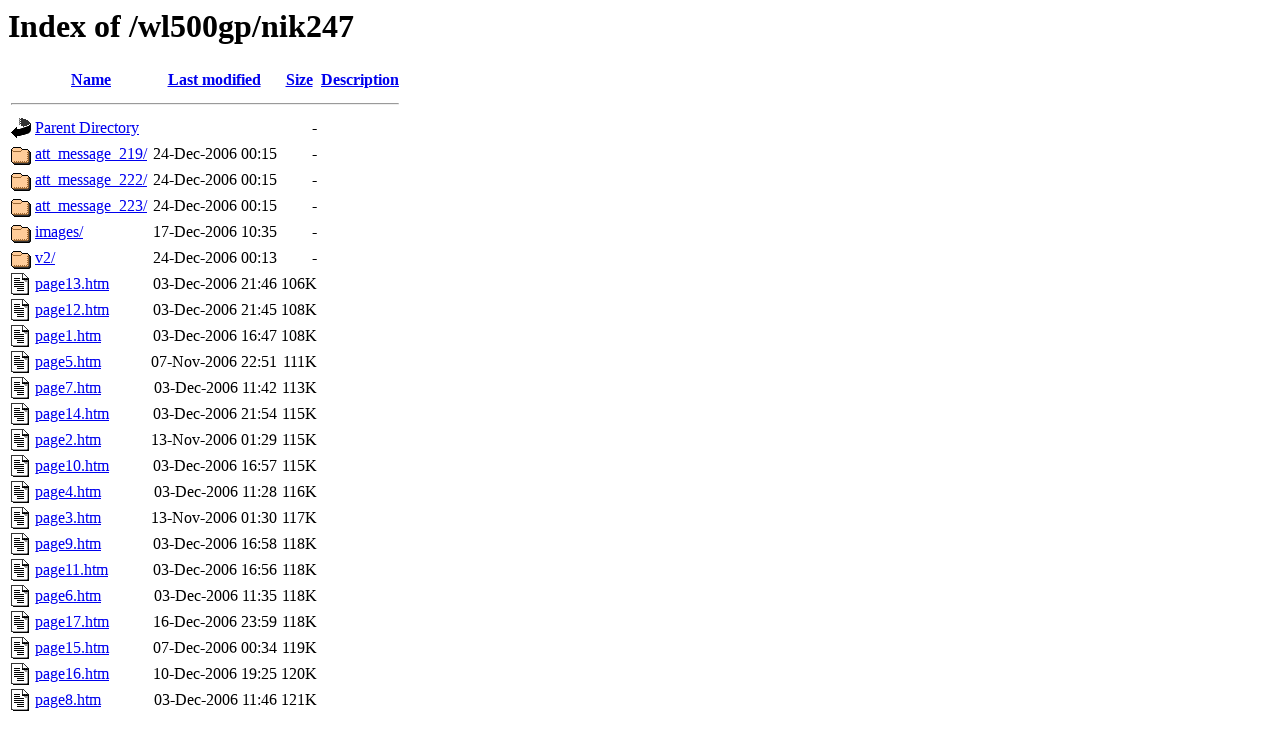

--- FILE ---
content_type: text/html;charset=windows-1251
request_url: http://oleg.wl500g.info/wl500gp/nik247/?C=S;O=A
body_size: 4777
content:
<!DOCTYPE HTML PUBLIC "-//W3C//DTD HTML 3.2 Final//EN">
<html>
 <head>
  <title>Index of /wl500gp/nik247</title>
 </head>
 <body>
<h1>Index of /wl500gp/nik247</h1>
<table><tr><th><img src="/icons/blank.gif" alt="[ICO]"></th><th><a href="?C=N;O=A">Name</a></th><th><a href="?C=M;O=A">Last modified</a></th><th><a href="?C=S;O=D">Size</a></th><th><a href="?C=D;O=A">Description</a></th></tr><tr><th colspan="5"><hr></th></tr>
<tr><td valign="top"><img src="/icons/back.gif" alt="[DIR]"></td><td><a href="/wl500gp/">Parent Directory</a></td><td>&nbsp;</td><td align="right">  - </td></tr>
<tr><td valign="top"><img src="/icons/folder.gif" alt="[DIR]"></td><td><a href="att_message_219/">att_message_219/</a></td><td align="right">24-Dec-2006 00:15  </td><td align="right">  - </td></tr>
<tr><td valign="top"><img src="/icons/folder.gif" alt="[DIR]"></td><td><a href="att_message_222/">att_message_222/</a></td><td align="right">24-Dec-2006 00:15  </td><td align="right">  - </td></tr>
<tr><td valign="top"><img src="/icons/folder.gif" alt="[DIR]"></td><td><a href="att_message_223/">att_message_223/</a></td><td align="right">24-Dec-2006 00:15  </td><td align="right">  - </td></tr>
<tr><td valign="top"><img src="/icons/folder.gif" alt="[DIR]"></td><td><a href="images/">images/</a></td><td align="right">17-Dec-2006 10:35  </td><td align="right">  - </td></tr>
<tr><td valign="top"><img src="/icons/folder.gif" alt="[DIR]"></td><td><a href="v2/">v2/</a></td><td align="right">24-Dec-2006 00:13  </td><td align="right">  - </td></tr>
<tr><td valign="top"><img src="/icons/text.gif" alt="[TXT]"></td><td><a href="page13.htm">page13.htm</a></td><td align="right">03-Dec-2006 21:46  </td><td align="right">106K</td></tr>
<tr><td valign="top"><img src="/icons/text.gif" alt="[TXT]"></td><td><a href="page12.htm">page12.htm</a></td><td align="right">03-Dec-2006 21:45  </td><td align="right">108K</td></tr>
<tr><td valign="top"><img src="/icons/text.gif" alt="[TXT]"></td><td><a href="page1.htm">page1.htm</a></td><td align="right">03-Dec-2006 16:47  </td><td align="right">108K</td></tr>
<tr><td valign="top"><img src="/icons/text.gif" alt="[TXT]"></td><td><a href="page5.htm">page5.htm</a></td><td align="right">07-Nov-2006 22:51  </td><td align="right">111K</td></tr>
<tr><td valign="top"><img src="/icons/text.gif" alt="[TXT]"></td><td><a href="page7.htm">page7.htm</a></td><td align="right">03-Dec-2006 11:42  </td><td align="right">113K</td></tr>
<tr><td valign="top"><img src="/icons/text.gif" alt="[TXT]"></td><td><a href="page14.htm">page14.htm</a></td><td align="right">03-Dec-2006 21:54  </td><td align="right">115K</td></tr>
<tr><td valign="top"><img src="/icons/text.gif" alt="[TXT]"></td><td><a href="page2.htm">page2.htm</a></td><td align="right">13-Nov-2006 01:29  </td><td align="right">115K</td></tr>
<tr><td valign="top"><img src="/icons/text.gif" alt="[TXT]"></td><td><a href="page10.htm">page10.htm</a></td><td align="right">03-Dec-2006 16:57  </td><td align="right">115K</td></tr>
<tr><td valign="top"><img src="/icons/text.gif" alt="[TXT]"></td><td><a href="page4.htm">page4.htm</a></td><td align="right">03-Dec-2006 11:28  </td><td align="right">116K</td></tr>
<tr><td valign="top"><img src="/icons/text.gif" alt="[TXT]"></td><td><a href="page3.htm">page3.htm</a></td><td align="right">13-Nov-2006 01:30  </td><td align="right">117K</td></tr>
<tr><td valign="top"><img src="/icons/text.gif" alt="[TXT]"></td><td><a href="page9.htm">page9.htm</a></td><td align="right">03-Dec-2006 16:58  </td><td align="right">118K</td></tr>
<tr><td valign="top"><img src="/icons/text.gif" alt="[TXT]"></td><td><a href="page11.htm">page11.htm</a></td><td align="right">03-Dec-2006 16:56  </td><td align="right">118K</td></tr>
<tr><td valign="top"><img src="/icons/text.gif" alt="[TXT]"></td><td><a href="page6.htm">page6.htm</a></td><td align="right">03-Dec-2006 11:35  </td><td align="right">118K</td></tr>
<tr><td valign="top"><img src="/icons/text.gif" alt="[TXT]"></td><td><a href="page17.htm">page17.htm</a></td><td align="right">16-Dec-2006 23:59  </td><td align="right">118K</td></tr>
<tr><td valign="top"><img src="/icons/text.gif" alt="[TXT]"></td><td><a href="page15.htm">page15.htm</a></td><td align="right">07-Dec-2006 00:34  </td><td align="right">119K</td></tr>
<tr><td valign="top"><img src="/icons/text.gif" alt="[TXT]"></td><td><a href="page16.htm">page16.htm</a></td><td align="right">10-Dec-2006 19:25  </td><td align="right">120K</td></tr>
<tr><td valign="top"><img src="/icons/text.gif" alt="[TXT]"></td><td><a href="page8.htm">page8.htm</a></td><td align="right">03-Dec-2006 11:46  </td><td align="right">121K</td></tr>
<tr><th colspan="5"><hr></th></tr>
</table>
<address>Apache/2.2.3 (CentOS) Server at oleg.wl500g.info Port 80</address>
</body></html>
